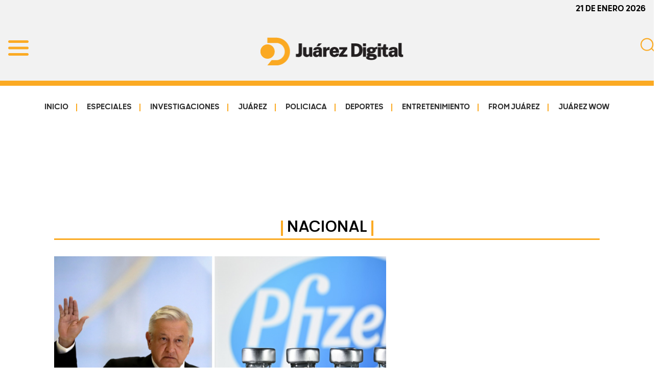

--- FILE ---
content_type: text/html; charset=UTF-8
request_url: https://juarezdigital.net/2021/01/mexico-acepta-reduccion-de-entrega-de-vacunas-pzifer-para-apoyar-a-paises-pobres-amlo/
body_size: 66014
content:
<!DOCTYPE html>
<html lang="es">
<head >
<meta charset="UTF-8" />
<meta name="viewport" content="width=device-width, initial-scale=1" />
<meta name='robots' content='index, follow, max-image-preview:large, max-snippet:-1, max-video-preview:-1' />

	<!-- This site is optimized with the Yoast SEO plugin v26.6 - https://yoast.com/wordpress/plugins/seo/ -->
	<title>México acepta reducción de entrega de vacunas Pzifer para apoyar a países pobres: AMLO - Juárez Digital</title>
	<link rel="canonical" href="https://juarezdigital.net/2021/01/mexico-acepta-reduccion-de-entrega-de-vacunas-pzifer-para-apoyar-a-paises-pobres-amlo/" />
	<meta property="og:locale" content="es_MX" />
	<meta property="og:type" content="article" />
	<meta property="og:title" content="México acepta reducción de entrega de vacunas Pzifer para apoyar a países pobres: AMLO - Juárez Digital" />
	<meta property="og:description" content="El presidente Andrés Manuel López Obrador anunció que México aceptó que se reduzca la entrega de dosis de la vacuna Pfizer contra el Covid-19 para que países más pobres puedan acceder a esta, como propuso la Organización de las Naciones Unidas (ONU) con el objetivo de que no haya acaparamiento, pero señaló que estas dosis serán repuestas. “Ahora en el mundo [&hellip;]" />
	<meta property="og:url" content="https://juarezdigital.net/2021/01/mexico-acepta-reduccion-de-entrega-de-vacunas-pzifer-para-apoyar-a-paises-pobres-amlo/" />
	<meta property="og:site_name" content="Juárez Digital" />
	<meta property="article:publisher" content="https://www.facebook.com/juarezdigitalmedia" />
	<meta property="article:published_time" content="2021-01-18T03:36:18+00:00" />
	<meta property="article:modified_time" content="2021-01-18T03:36:19+00:00" />
	<meta property="og:image" content="https://juarezdigital.net/wp-content/uploads/2021/01/12.png" />
	<meta property="og:image:width" content="852" />
	<meta property="og:image:height" content="547" />
	<meta property="og:image:type" content="image/png" />
	<meta name="author" content="Redacción" />
	<meta name="twitter:card" content="summary_large_image" />
	<meta name="twitter:label1" content="Escrito por" />
	<meta name="twitter:data1" content="Redacción" />
	<meta name="twitter:label2" content="Tiempo de lectura" />
	<meta name="twitter:data2" content="2 minutos" />
	<script type="application/ld+json" class="yoast-schema-graph">{"@context":"https://schema.org","@graph":[{"@type":"Article","@id":"https://juarezdigital.net/2021/01/mexico-acepta-reduccion-de-entrega-de-vacunas-pzifer-para-apoyar-a-paises-pobres-amlo/#article","isPartOf":{"@id":"https://juarezdigital.net/2021/01/mexico-acepta-reduccion-de-entrega-de-vacunas-pzifer-para-apoyar-a-paises-pobres-amlo/"},"author":{"name":"Redacción","@id":"https://juarezdigital.net/#/schema/person/6b79ff6a996646e03d0a6a398e382356"},"headline":"México acepta reducción de entrega de vacunas Pzifer para apoyar a países pobres: AMLO","datePublished":"2021-01-18T03:36:18+00:00","dateModified":"2021-01-18T03:36:19+00:00","mainEntityOfPage":{"@id":"https://juarezdigital.net/2021/01/mexico-acepta-reduccion-de-entrega-de-vacunas-pzifer-para-apoyar-a-paises-pobres-amlo/"},"wordCount":357,"publisher":{"@id":"https://juarezdigital.net/#organization"},"image":{"@id":"https://juarezdigital.net/2021/01/mexico-acepta-reduccion-de-entrega-de-vacunas-pzifer-para-apoyar-a-paises-pobres-amlo/#primaryimage"},"thumbnailUrl":"https://juarezdigital.net/wp-content/uploads/2021/01/12.png","articleSection":["Nacional"],"inLanguage":"es"},{"@type":"WebPage","@id":"https://juarezdigital.net/2021/01/mexico-acepta-reduccion-de-entrega-de-vacunas-pzifer-para-apoyar-a-paises-pobres-amlo/","url":"https://juarezdigital.net/2021/01/mexico-acepta-reduccion-de-entrega-de-vacunas-pzifer-para-apoyar-a-paises-pobres-amlo/","name":"México acepta reducción de entrega de vacunas Pzifer para apoyar a países pobres: AMLO - Juárez Digital","isPartOf":{"@id":"https://juarezdigital.net/#website"},"primaryImageOfPage":{"@id":"https://juarezdigital.net/2021/01/mexico-acepta-reduccion-de-entrega-de-vacunas-pzifer-para-apoyar-a-paises-pobres-amlo/#primaryimage"},"image":{"@id":"https://juarezdigital.net/2021/01/mexico-acepta-reduccion-de-entrega-de-vacunas-pzifer-para-apoyar-a-paises-pobres-amlo/#primaryimage"},"thumbnailUrl":"https://juarezdigital.net/wp-content/uploads/2021/01/12.png","datePublished":"2021-01-18T03:36:18+00:00","dateModified":"2021-01-18T03:36:19+00:00","breadcrumb":{"@id":"https://juarezdigital.net/2021/01/mexico-acepta-reduccion-de-entrega-de-vacunas-pzifer-para-apoyar-a-paises-pobres-amlo/#breadcrumb"},"inLanguage":"es","potentialAction":[{"@type":"ReadAction","target":["https://juarezdigital.net/2021/01/mexico-acepta-reduccion-de-entrega-de-vacunas-pzifer-para-apoyar-a-paises-pobres-amlo/"]}]},{"@type":"ImageObject","inLanguage":"es","@id":"https://juarezdigital.net/2021/01/mexico-acepta-reduccion-de-entrega-de-vacunas-pzifer-para-apoyar-a-paises-pobres-amlo/#primaryimage","url":"https://juarezdigital.net/wp-content/uploads/2021/01/12.png","contentUrl":"https://juarezdigital.net/wp-content/uploads/2021/01/12.png","width":852,"height":547},{"@type":"BreadcrumbList","@id":"https://juarezdigital.net/2021/01/mexico-acepta-reduccion-de-entrega-de-vacunas-pzifer-para-apoyar-a-paises-pobres-amlo/#breadcrumb","itemListElement":[{"@type":"ListItem","position":1,"name":"Inicio","item":"https://juarezdigital.net/"},{"@type":"ListItem","position":2,"name":"México acepta reducción de entrega de vacunas Pzifer para apoyar a países pobres: AMLO"}]},{"@type":"WebSite","@id":"https://juarezdigital.net/#website","url":"https://juarezdigital.net/","name":"Juárez Digital","description":"Impulsamos y protegemos a la comunidad","publisher":{"@id":"https://juarezdigital.net/#organization"},"potentialAction":[{"@type":"SearchAction","target":{"@type":"EntryPoint","urlTemplate":"https://juarezdigital.net/?s={search_term_string}"},"query-input":{"@type":"PropertyValueSpecification","valueRequired":true,"valueName":"search_term_string"}}],"inLanguage":"es"},{"@type":"Organization","@id":"https://juarezdigital.net/#organization","name":"Juarez Media Group S.A. de C.V.","url":"https://juarezdigital.net/","logo":{"@type":"ImageObject","inLanguage":"es","@id":"https://juarezdigital.net/#/schema/logo/image/","url":"https://juarezdigital.net/wp-content/uploads/2025/07/jrz-digital-blanco-copy.png","contentUrl":"https://juarezdigital.net/wp-content/uploads/2025/07/jrz-digital-blanco-copy.png","width":282,"height":55,"caption":"Juarez Media Group S.A. de C.V."},"image":{"@id":"https://juarezdigital.net/#/schema/logo/image/"},"sameAs":["https://www.facebook.com/juarezdigitalmedia"]},{"@type":"Person","@id":"https://juarezdigital.net/#/schema/person/6b79ff6a996646e03d0a6a398e382356","name":"Redacción","image":{"@type":"ImageObject","inLanguage":"es","@id":"https://juarezdigital.net/#/schema/person/image/","url":"https://secure.gravatar.com/avatar/1a73d00f6d6fe6c0eabafceac3e3207765a6489c0ee808c2cdeb8c61992b1849?s=96&d=mm&r=g","contentUrl":"https://secure.gravatar.com/avatar/1a73d00f6d6fe6c0eabafceac3e3207765a6489c0ee808c2cdeb8c61992b1849?s=96&d=mm&r=g","caption":"Redacción"},"url":"https://juarezdigital.net/author/redaccion/"}]}</script>
	<!-- / Yoast SEO plugin. -->


<link rel='dns-prefetch' href='//ajax.googleapis.com' />
<link rel='dns-prefetch' href='//use.fontawesome.com' />
<link rel='dns-prefetch' href='//fonts.googleapis.com' />
<link href='https://fonts.gstatic.com' crossorigin rel='preconnect' />
<link rel="alternate" type="application/rss+xml" title="Juárez Digital &raquo; Feed" href="https://juarezdigital.net/feed/" />
<script id="wpp-js" src="https://juarezdigital.net/wp-content/plugins/wordpress-popular-posts/assets/js/wpp.min.js?ver=7.3.6" data-sampling="0" data-sampling-rate="100" data-api-url="https://juarezdigital.net/wp-json/wordpress-popular-posts" data-post-id="4466" data-token="a2f6897244" data-lang="0" data-debug="0"></script>
<link rel="alternate" title="oEmbed (JSON)" type="application/json+oembed" href="https://juarezdigital.net/wp-json/oembed/1.0/embed?url=https%3A%2F%2Fjuarezdigital.net%2F2021%2F01%2Fmexico-acepta-reduccion-de-entrega-de-vacunas-pzifer-para-apoyar-a-paises-pobres-amlo%2F" />
<link rel="alternate" title="oEmbed (XML)" type="text/xml+oembed" href="https://juarezdigital.net/wp-json/oembed/1.0/embed?url=https%3A%2F%2Fjuarezdigital.net%2F2021%2F01%2Fmexico-acepta-reduccion-de-entrega-de-vacunas-pzifer-para-apoyar-a-paises-pobres-amlo%2F&#038;format=xml" />
		<!-- This site uses the Google Analytics by MonsterInsights plugin v9.11.0 - Using Analytics tracking - https://www.monsterinsights.com/ -->
							<script src="//www.googletagmanager.com/gtag/js?id=G-BRG8SMBVM8"  data-cfasync="false" data-wpfc-render="false" async></script>
			<script data-cfasync="false" data-wpfc-render="false">
				var mi_version = '9.11.0';
				var mi_track_user = true;
				var mi_no_track_reason = '';
								var MonsterInsightsDefaultLocations = {"page_location":"https:\/\/juarezdigital.net\/2021\/01\/mexico-acepta-reduccion-de-entrega-de-vacunas-pzifer-para-apoyar-a-paises-pobres-amlo\/"};
								if ( typeof MonsterInsightsPrivacyGuardFilter === 'function' ) {
					var MonsterInsightsLocations = (typeof MonsterInsightsExcludeQuery === 'object') ? MonsterInsightsPrivacyGuardFilter( MonsterInsightsExcludeQuery ) : MonsterInsightsPrivacyGuardFilter( MonsterInsightsDefaultLocations );
				} else {
					var MonsterInsightsLocations = (typeof MonsterInsightsExcludeQuery === 'object') ? MonsterInsightsExcludeQuery : MonsterInsightsDefaultLocations;
				}

								var disableStrs = [
										'ga-disable-G-BRG8SMBVM8',
									];

				/* Function to detect opted out users */
				function __gtagTrackerIsOptedOut() {
					for (var index = 0; index < disableStrs.length; index++) {
						if (document.cookie.indexOf(disableStrs[index] + '=true') > -1) {
							return true;
						}
					}

					return false;
				}

				/* Disable tracking if the opt-out cookie exists. */
				if (__gtagTrackerIsOptedOut()) {
					for (var index = 0; index < disableStrs.length; index++) {
						window[disableStrs[index]] = true;
					}
				}

				/* Opt-out function */
				function __gtagTrackerOptout() {
					for (var index = 0; index < disableStrs.length; index++) {
						document.cookie = disableStrs[index] + '=true; expires=Thu, 31 Dec 2099 23:59:59 UTC; path=/';
						window[disableStrs[index]] = true;
					}
				}

				if ('undefined' === typeof gaOptout) {
					function gaOptout() {
						__gtagTrackerOptout();
					}
				}
								window.dataLayer = window.dataLayer || [];

				window.MonsterInsightsDualTracker = {
					helpers: {},
					trackers: {},
				};
				if (mi_track_user) {
					function __gtagDataLayer() {
						dataLayer.push(arguments);
					}

					function __gtagTracker(type, name, parameters) {
						if (!parameters) {
							parameters = {};
						}

						if (parameters.send_to) {
							__gtagDataLayer.apply(null, arguments);
							return;
						}

						if (type === 'event') {
														parameters.send_to = monsterinsights_frontend.v4_id;
							var hookName = name;
							if (typeof parameters['event_category'] !== 'undefined') {
								hookName = parameters['event_category'] + ':' + name;
							}

							if (typeof MonsterInsightsDualTracker.trackers[hookName] !== 'undefined') {
								MonsterInsightsDualTracker.trackers[hookName](parameters);
							} else {
								__gtagDataLayer('event', name, parameters);
							}
							
						} else {
							__gtagDataLayer.apply(null, arguments);
						}
					}

					__gtagTracker('js', new Date());
					__gtagTracker('set', {
						'developer_id.dZGIzZG': true,
											});
					if ( MonsterInsightsLocations.page_location ) {
						__gtagTracker('set', MonsterInsightsLocations);
					}
										__gtagTracker('config', 'G-BRG8SMBVM8', {"forceSSL":"true","link_attribution":"true"} );
										window.gtag = __gtagTracker;										(function () {
						/* https://developers.google.com/analytics/devguides/collection/analyticsjs/ */
						/* ga and __gaTracker compatibility shim. */
						var noopfn = function () {
							return null;
						};
						var newtracker = function () {
							return new Tracker();
						};
						var Tracker = function () {
							return null;
						};
						var p = Tracker.prototype;
						p.get = noopfn;
						p.set = noopfn;
						p.send = function () {
							var args = Array.prototype.slice.call(arguments);
							args.unshift('send');
							__gaTracker.apply(null, args);
						};
						var __gaTracker = function () {
							var len = arguments.length;
							if (len === 0) {
								return;
							}
							var f = arguments[len - 1];
							if (typeof f !== 'object' || f === null || typeof f.hitCallback !== 'function') {
								if ('send' === arguments[0]) {
									var hitConverted, hitObject = false, action;
									if ('event' === arguments[1]) {
										if ('undefined' !== typeof arguments[3]) {
											hitObject = {
												'eventAction': arguments[3],
												'eventCategory': arguments[2],
												'eventLabel': arguments[4],
												'value': arguments[5] ? arguments[5] : 1,
											}
										}
									}
									if ('pageview' === arguments[1]) {
										if ('undefined' !== typeof arguments[2]) {
											hitObject = {
												'eventAction': 'page_view',
												'page_path': arguments[2],
											}
										}
									}
									if (typeof arguments[2] === 'object') {
										hitObject = arguments[2];
									}
									if (typeof arguments[5] === 'object') {
										Object.assign(hitObject, arguments[5]);
									}
									if ('undefined' !== typeof arguments[1].hitType) {
										hitObject = arguments[1];
										if ('pageview' === hitObject.hitType) {
											hitObject.eventAction = 'page_view';
										}
									}
									if (hitObject) {
										action = 'timing' === arguments[1].hitType ? 'timing_complete' : hitObject.eventAction;
										hitConverted = mapArgs(hitObject);
										__gtagTracker('event', action, hitConverted);
									}
								}
								return;
							}

							function mapArgs(args) {
								var arg, hit = {};
								var gaMap = {
									'eventCategory': 'event_category',
									'eventAction': 'event_action',
									'eventLabel': 'event_label',
									'eventValue': 'event_value',
									'nonInteraction': 'non_interaction',
									'timingCategory': 'event_category',
									'timingVar': 'name',
									'timingValue': 'value',
									'timingLabel': 'event_label',
									'page': 'page_path',
									'location': 'page_location',
									'title': 'page_title',
									'referrer' : 'page_referrer',
								};
								for (arg in args) {
																		if (!(!args.hasOwnProperty(arg) || !gaMap.hasOwnProperty(arg))) {
										hit[gaMap[arg]] = args[arg];
									} else {
										hit[arg] = args[arg];
									}
								}
								return hit;
							}

							try {
								f.hitCallback();
							} catch (ex) {
							}
						};
						__gaTracker.create = newtracker;
						__gaTracker.getByName = newtracker;
						__gaTracker.getAll = function () {
							return [];
						};
						__gaTracker.remove = noopfn;
						__gaTracker.loaded = true;
						window['__gaTracker'] = __gaTracker;
					})();
									} else {
										console.log("");
					(function () {
						function __gtagTracker() {
							return null;
						}

						window['__gtagTracker'] = __gtagTracker;
						window['gtag'] = __gtagTracker;
					})();
									}
			</script>
							<!-- / Google Analytics by MonsterInsights -->
		<style id='wp-img-auto-sizes-contain-inline-css'>
img:is([sizes=auto i],[sizes^="auto," i]){contain-intrinsic-size:3000px 1500px}
/*# sourceURL=wp-img-auto-sizes-contain-inline-css */
</style>
<link rel='stylesheet' id='genesis-sample-css' href='https://juarezdigital.net/wp-content/themes/genesis-sample-develop/style.css?ver=3.11.10' media='all' />
<style id='genesis-sample-inline-css'>

		.wp-custom-logo .site-container .custom-logo-link {
			aspect-ratio: 350/55;
		}
		
		.wp-custom-logo .title-area {
			padding-top: 7.5px;
		}
		
/*# sourceURL=genesis-sample-inline-css */
</style>
<style id='wp-emoji-styles-inline-css'>

	img.wp-smiley, img.emoji {
		display: inline !important;
		border: none !important;
		box-shadow: none !important;
		height: 1em !important;
		width: 1em !important;
		margin: 0 0.07em !important;
		vertical-align: -0.1em !important;
		background: none !important;
		padding: 0 !important;
	}
/*# sourceURL=wp-emoji-styles-inline-css */
</style>
<style id='wp-block-library-inline-css'>
:root{--wp-block-synced-color:#7a00df;--wp-block-synced-color--rgb:122,0,223;--wp-bound-block-color:var(--wp-block-synced-color);--wp-editor-canvas-background:#ddd;--wp-admin-theme-color:#007cba;--wp-admin-theme-color--rgb:0,124,186;--wp-admin-theme-color-darker-10:#006ba1;--wp-admin-theme-color-darker-10--rgb:0,107,160.5;--wp-admin-theme-color-darker-20:#005a87;--wp-admin-theme-color-darker-20--rgb:0,90,135;--wp-admin-border-width-focus:2px}@media (min-resolution:192dpi){:root{--wp-admin-border-width-focus:1.5px}}.wp-element-button{cursor:pointer}:root .has-very-light-gray-background-color{background-color:#eee}:root .has-very-dark-gray-background-color{background-color:#313131}:root .has-very-light-gray-color{color:#eee}:root .has-very-dark-gray-color{color:#313131}:root .has-vivid-green-cyan-to-vivid-cyan-blue-gradient-background{background:linear-gradient(135deg,#00d084,#0693e3)}:root .has-purple-crush-gradient-background{background:linear-gradient(135deg,#34e2e4,#4721fb 50%,#ab1dfe)}:root .has-hazy-dawn-gradient-background{background:linear-gradient(135deg,#faaca8,#dad0ec)}:root .has-subdued-olive-gradient-background{background:linear-gradient(135deg,#fafae1,#67a671)}:root .has-atomic-cream-gradient-background{background:linear-gradient(135deg,#fdd79a,#004a59)}:root .has-nightshade-gradient-background{background:linear-gradient(135deg,#330968,#31cdcf)}:root .has-midnight-gradient-background{background:linear-gradient(135deg,#020381,#2874fc)}:root{--wp--preset--font-size--normal:16px;--wp--preset--font-size--huge:42px}.has-regular-font-size{font-size:1em}.has-larger-font-size{font-size:2.625em}.has-normal-font-size{font-size:var(--wp--preset--font-size--normal)}.has-huge-font-size{font-size:var(--wp--preset--font-size--huge)}.has-text-align-center{text-align:center}.has-text-align-left{text-align:left}.has-text-align-right{text-align:right}.has-fit-text{white-space:nowrap!important}#end-resizable-editor-section{display:none}.aligncenter{clear:both}.items-justified-left{justify-content:flex-start}.items-justified-center{justify-content:center}.items-justified-right{justify-content:flex-end}.items-justified-space-between{justify-content:space-between}.screen-reader-text{border:0;clip-path:inset(50%);height:1px;margin:-1px;overflow:hidden;padding:0;position:absolute;width:1px;word-wrap:normal!important}.screen-reader-text:focus{background-color:#ddd;clip-path:none;color:#444;display:block;font-size:1em;height:auto;left:5px;line-height:normal;padding:15px 23px 14px;text-decoration:none;top:5px;width:auto;z-index:100000}html :where(.has-border-color){border-style:solid}html :where([style*=border-top-color]){border-top-style:solid}html :where([style*=border-right-color]){border-right-style:solid}html :where([style*=border-bottom-color]){border-bottom-style:solid}html :where([style*=border-left-color]){border-left-style:solid}html :where([style*=border-width]){border-style:solid}html :where([style*=border-top-width]){border-top-style:solid}html :where([style*=border-right-width]){border-right-style:solid}html :where([style*=border-bottom-width]){border-bottom-style:solid}html :where([style*=border-left-width]){border-left-style:solid}html :where(img[class*=wp-image-]){height:auto;max-width:100%}:where(figure){margin:0 0 1em}html :where(.is-position-sticky){--wp-admin--admin-bar--position-offset:var(--wp-admin--admin-bar--height,0px)}@media screen and (max-width:600px){html :where(.is-position-sticky){--wp-admin--admin-bar--position-offset:0px}}

/*# sourceURL=wp-block-library-inline-css */
</style><style id='global-styles-inline-css'>
:root{--wp--preset--aspect-ratio--square: 1;--wp--preset--aspect-ratio--4-3: 4/3;--wp--preset--aspect-ratio--3-4: 3/4;--wp--preset--aspect-ratio--3-2: 3/2;--wp--preset--aspect-ratio--2-3: 2/3;--wp--preset--aspect-ratio--16-9: 16/9;--wp--preset--aspect-ratio--9-16: 9/16;--wp--preset--color--black: #000000;--wp--preset--color--cyan-bluish-gray: #abb8c3;--wp--preset--color--white: #ffffff;--wp--preset--color--pale-pink: #f78da7;--wp--preset--color--vivid-red: #cf2e2e;--wp--preset--color--luminous-vivid-orange: #ff6900;--wp--preset--color--luminous-vivid-amber: #fcb900;--wp--preset--color--light-green-cyan: #7bdcb5;--wp--preset--color--vivid-green-cyan: #00d084;--wp--preset--color--pale-cyan-blue: #8ed1fc;--wp--preset--color--vivid-cyan-blue: #0693e3;--wp--preset--color--vivid-purple: #9b51e0;--wp--preset--color--theme-primary: #0073e5;--wp--preset--color--theme-secondary: #0073e5;--wp--preset--gradient--vivid-cyan-blue-to-vivid-purple: linear-gradient(135deg,rgb(6,147,227) 0%,rgb(155,81,224) 100%);--wp--preset--gradient--light-green-cyan-to-vivid-green-cyan: linear-gradient(135deg,rgb(122,220,180) 0%,rgb(0,208,130) 100%);--wp--preset--gradient--luminous-vivid-amber-to-luminous-vivid-orange: linear-gradient(135deg,rgb(252,185,0) 0%,rgb(255,105,0) 100%);--wp--preset--gradient--luminous-vivid-orange-to-vivid-red: linear-gradient(135deg,rgb(255,105,0) 0%,rgb(207,46,46) 100%);--wp--preset--gradient--very-light-gray-to-cyan-bluish-gray: linear-gradient(135deg,rgb(238,238,238) 0%,rgb(169,184,195) 100%);--wp--preset--gradient--cool-to-warm-spectrum: linear-gradient(135deg,rgb(74,234,220) 0%,rgb(151,120,209) 20%,rgb(207,42,186) 40%,rgb(238,44,130) 60%,rgb(251,105,98) 80%,rgb(254,248,76) 100%);--wp--preset--gradient--blush-light-purple: linear-gradient(135deg,rgb(255,206,236) 0%,rgb(152,150,240) 100%);--wp--preset--gradient--blush-bordeaux: linear-gradient(135deg,rgb(254,205,165) 0%,rgb(254,45,45) 50%,rgb(107,0,62) 100%);--wp--preset--gradient--luminous-dusk: linear-gradient(135deg,rgb(255,203,112) 0%,rgb(199,81,192) 50%,rgb(65,88,208) 100%);--wp--preset--gradient--pale-ocean: linear-gradient(135deg,rgb(255,245,203) 0%,rgb(182,227,212) 50%,rgb(51,167,181) 100%);--wp--preset--gradient--electric-grass: linear-gradient(135deg,rgb(202,248,128) 0%,rgb(113,206,126) 100%);--wp--preset--gradient--midnight: linear-gradient(135deg,rgb(2,3,129) 0%,rgb(40,116,252) 100%);--wp--preset--font-size--small: 12px;--wp--preset--font-size--medium: 20px;--wp--preset--font-size--large: 20px;--wp--preset--font-size--x-large: 42px;--wp--preset--font-size--normal: 18px;--wp--preset--font-size--larger: 24px;--wp--preset--spacing--20: 0.44rem;--wp--preset--spacing--30: 0.67rem;--wp--preset--spacing--40: 1rem;--wp--preset--spacing--50: 1.5rem;--wp--preset--spacing--60: 2.25rem;--wp--preset--spacing--70: 3.38rem;--wp--preset--spacing--80: 5.06rem;--wp--preset--shadow--natural: 6px 6px 9px rgba(0, 0, 0, 0.2);--wp--preset--shadow--deep: 12px 12px 50px rgba(0, 0, 0, 0.4);--wp--preset--shadow--sharp: 6px 6px 0px rgba(0, 0, 0, 0.2);--wp--preset--shadow--outlined: 6px 6px 0px -3px rgb(255, 255, 255), 6px 6px rgb(0, 0, 0);--wp--preset--shadow--crisp: 6px 6px 0px rgb(0, 0, 0);}:where(.is-layout-flex){gap: 0.5em;}:where(.is-layout-grid){gap: 0.5em;}body .is-layout-flex{display: flex;}.is-layout-flex{flex-wrap: wrap;align-items: center;}.is-layout-flex > :is(*, div){margin: 0;}body .is-layout-grid{display: grid;}.is-layout-grid > :is(*, div){margin: 0;}:where(.wp-block-columns.is-layout-flex){gap: 2em;}:where(.wp-block-columns.is-layout-grid){gap: 2em;}:where(.wp-block-post-template.is-layout-flex){gap: 1.25em;}:where(.wp-block-post-template.is-layout-grid){gap: 1.25em;}.has-black-color{color: var(--wp--preset--color--black) !important;}.has-cyan-bluish-gray-color{color: var(--wp--preset--color--cyan-bluish-gray) !important;}.has-white-color{color: var(--wp--preset--color--white) !important;}.has-pale-pink-color{color: var(--wp--preset--color--pale-pink) !important;}.has-vivid-red-color{color: var(--wp--preset--color--vivid-red) !important;}.has-luminous-vivid-orange-color{color: var(--wp--preset--color--luminous-vivid-orange) !important;}.has-luminous-vivid-amber-color{color: var(--wp--preset--color--luminous-vivid-amber) !important;}.has-light-green-cyan-color{color: var(--wp--preset--color--light-green-cyan) !important;}.has-vivid-green-cyan-color{color: var(--wp--preset--color--vivid-green-cyan) !important;}.has-pale-cyan-blue-color{color: var(--wp--preset--color--pale-cyan-blue) !important;}.has-vivid-cyan-blue-color{color: var(--wp--preset--color--vivid-cyan-blue) !important;}.has-vivid-purple-color{color: var(--wp--preset--color--vivid-purple) !important;}.has-black-background-color{background-color: var(--wp--preset--color--black) !important;}.has-cyan-bluish-gray-background-color{background-color: var(--wp--preset--color--cyan-bluish-gray) !important;}.has-white-background-color{background-color: var(--wp--preset--color--white) !important;}.has-pale-pink-background-color{background-color: var(--wp--preset--color--pale-pink) !important;}.has-vivid-red-background-color{background-color: var(--wp--preset--color--vivid-red) !important;}.has-luminous-vivid-orange-background-color{background-color: var(--wp--preset--color--luminous-vivid-orange) !important;}.has-luminous-vivid-amber-background-color{background-color: var(--wp--preset--color--luminous-vivid-amber) !important;}.has-light-green-cyan-background-color{background-color: var(--wp--preset--color--light-green-cyan) !important;}.has-vivid-green-cyan-background-color{background-color: var(--wp--preset--color--vivid-green-cyan) !important;}.has-pale-cyan-blue-background-color{background-color: var(--wp--preset--color--pale-cyan-blue) !important;}.has-vivid-cyan-blue-background-color{background-color: var(--wp--preset--color--vivid-cyan-blue) !important;}.has-vivid-purple-background-color{background-color: var(--wp--preset--color--vivid-purple) !important;}.has-black-border-color{border-color: var(--wp--preset--color--black) !important;}.has-cyan-bluish-gray-border-color{border-color: var(--wp--preset--color--cyan-bluish-gray) !important;}.has-white-border-color{border-color: var(--wp--preset--color--white) !important;}.has-pale-pink-border-color{border-color: var(--wp--preset--color--pale-pink) !important;}.has-vivid-red-border-color{border-color: var(--wp--preset--color--vivid-red) !important;}.has-luminous-vivid-orange-border-color{border-color: var(--wp--preset--color--luminous-vivid-orange) !important;}.has-luminous-vivid-amber-border-color{border-color: var(--wp--preset--color--luminous-vivid-amber) !important;}.has-light-green-cyan-border-color{border-color: var(--wp--preset--color--light-green-cyan) !important;}.has-vivid-green-cyan-border-color{border-color: var(--wp--preset--color--vivid-green-cyan) !important;}.has-pale-cyan-blue-border-color{border-color: var(--wp--preset--color--pale-cyan-blue) !important;}.has-vivid-cyan-blue-border-color{border-color: var(--wp--preset--color--vivid-cyan-blue) !important;}.has-vivid-purple-border-color{border-color: var(--wp--preset--color--vivid-purple) !important;}.has-vivid-cyan-blue-to-vivid-purple-gradient-background{background: var(--wp--preset--gradient--vivid-cyan-blue-to-vivid-purple) !important;}.has-light-green-cyan-to-vivid-green-cyan-gradient-background{background: var(--wp--preset--gradient--light-green-cyan-to-vivid-green-cyan) !important;}.has-luminous-vivid-amber-to-luminous-vivid-orange-gradient-background{background: var(--wp--preset--gradient--luminous-vivid-amber-to-luminous-vivid-orange) !important;}.has-luminous-vivid-orange-to-vivid-red-gradient-background{background: var(--wp--preset--gradient--luminous-vivid-orange-to-vivid-red) !important;}.has-very-light-gray-to-cyan-bluish-gray-gradient-background{background: var(--wp--preset--gradient--very-light-gray-to-cyan-bluish-gray) !important;}.has-cool-to-warm-spectrum-gradient-background{background: var(--wp--preset--gradient--cool-to-warm-spectrum) !important;}.has-blush-light-purple-gradient-background{background: var(--wp--preset--gradient--blush-light-purple) !important;}.has-blush-bordeaux-gradient-background{background: var(--wp--preset--gradient--blush-bordeaux) !important;}.has-luminous-dusk-gradient-background{background: var(--wp--preset--gradient--luminous-dusk) !important;}.has-pale-ocean-gradient-background{background: var(--wp--preset--gradient--pale-ocean) !important;}.has-electric-grass-gradient-background{background: var(--wp--preset--gradient--electric-grass) !important;}.has-midnight-gradient-background{background: var(--wp--preset--gradient--midnight) !important;}.has-small-font-size{font-size: var(--wp--preset--font-size--small) !important;}.has-medium-font-size{font-size: var(--wp--preset--font-size--medium) !important;}.has-large-font-size{font-size: var(--wp--preset--font-size--large) !important;}.has-x-large-font-size{font-size: var(--wp--preset--font-size--x-large) !important;}
/*# sourceURL=global-styles-inline-css */
</style>

<style id='classic-theme-styles-inline-css'>
/*! This file is auto-generated */
.wp-block-button__link{color:#fff;background-color:#32373c;border-radius:9999px;box-shadow:none;text-decoration:none;padding:calc(.667em + 2px) calc(1.333em + 2px);font-size:1.125em}.wp-block-file__button{background:#32373c;color:#fff;text-decoration:none}
/*# sourceURL=/wp-includes/css/classic-themes.min.css */
</style>
<link rel='stylesheet' id='wordpress-popular-posts-css-css' href='https://juarezdigital.net/wp-content/plugins/wordpress-popular-posts/assets/css/wpp.css?ver=7.3.6' media='all' />
<link rel='stylesheet' id='genesis-sample-fonts-css' href='https://fonts.googleapis.com/css?family=Source+Sans+Pro:400,400i,600,700&#038;display=swap' media='all' />
<link rel='stylesheet' id='dashicons-css' href='https://juarezdigital.net/wp-includes/css/dashicons.min.css?ver=6.9' media='all' />
<link rel='stylesheet' id='genesis-sample-gutenberg-css' href='https://juarezdigital.net/wp-content/themes/genesis-sample-develop/lib/gutenberg/front-end.css?ver=3.11.10' media='all' />
<style id='genesis-sample-gutenberg-inline-css'>
.gb-block-post-grid .gb-post-grid-items h2 a:hover {
	color: #0073e5;
}

.site-container .wp-block-button .wp-block-button__link {
	background-color: #0073e5;
}

.wp-block-button .wp-block-button__link:not(.has-background),
.wp-block-button .wp-block-button__link:not(.has-background):focus,
.wp-block-button .wp-block-button__link:not(.has-background):hover {
	color: #ffffff;
}

.site-container .wp-block-button.is-style-outline .wp-block-button__link {
	color: #0073e5;
}

.site-container .wp-block-button.is-style-outline .wp-block-button__link:focus,
.site-container .wp-block-button.is-style-outline .wp-block-button__link:hover {
	color: #2396ff;
}		.site-container .has-small-font-size {
			font-size: 12px;
		}		.site-container .has-normal-font-size {
			font-size: 18px;
		}		.site-container .has-large-font-size {
			font-size: 20px;
		}		.site-container .has-larger-font-size {
			font-size: 24px;
		}		.site-container .has-theme-primary-color,
		.site-container .wp-block-button .wp-block-button__link.has-theme-primary-color,
		.site-container .wp-block-button.is-style-outline .wp-block-button__link.has-theme-primary-color {
			color: #0073e5;
		}

		.site-container .has-theme-primary-background-color,
		.site-container .wp-block-button .wp-block-button__link.has-theme-primary-background-color,
		.site-container .wp-block-pullquote.is-style-solid-color.has-theme-primary-background-color {
			background-color: #0073e5;
		}		.site-container .has-theme-secondary-color,
		.site-container .wp-block-button .wp-block-button__link.has-theme-secondary-color,
		.site-container .wp-block-button.is-style-outline .wp-block-button__link.has-theme-secondary-color {
			color: #0073e5;
		}

		.site-container .has-theme-secondary-background-color,
		.site-container .wp-block-button .wp-block-button__link.has-theme-secondary-background-color,
		.site-container .wp-block-pullquote.is-style-solid-color.has-theme-secondary-background-color {
			background-color: #0073e5;
		}
/*# sourceURL=genesis-sample-gutenberg-inline-css */
</style>
<link rel='stylesheet' id='fancybox-css' href='https://juarezdigital.net/wp-content/plugins/easy-fancybox/fancybox/1.5.4/jquery.fancybox.min.css?ver=6.9' media='screen' />
<style id='fancybox-inline-css'>
#fancybox-content{border-color:#ffffff;}#fancybox-title,#fancybox-title-float-main{color:#fff}
/*# sourceURL=fancybox-inline-css */
</style>
<link rel='stylesheet' id='wp-block-paragraph-css' href='https://juarezdigital.net/wp-includes/blocks/paragraph/style.min.css?ver=6.9' media='all' />
<script src="https://ajax.googleapis.com/ajax/libs/jquery/3.7.1/jquery.min.js?ver=1" id="jquery-js"></script>
<script src="https://juarezdigital.net/wp-content/plugins/google-analytics-for-wordpress/assets/js/frontend-gtag.min.js?ver=9.11.0" id="monsterinsights-frontend-script-js" async data-wp-strategy="async"></script>
<script data-cfasync="false" data-wpfc-render="false" id='monsterinsights-frontend-script-js-extra'>var monsterinsights_frontend = {"js_events_tracking":"true","download_extensions":"doc,pdf,ppt,zip,xls,docx,pptx,xlsx","inbound_paths":"[{\"path\":\"\\\/go\\\/\",\"label\":\"affiliate\"},{\"path\":\"\\\/recommend\\\/\",\"label\":\"affiliate\"}]","home_url":"https:\/\/juarezdigital.net","hash_tracking":"false","v4_id":"G-BRG8SMBVM8"};</script>
<link rel="https://api.w.org/" href="https://juarezdigital.net/wp-json/" /><link rel="alternate" title="JSON" type="application/json" href="https://juarezdigital.net/wp-json/wp/v2/posts/4466" /><link rel="EditURI" type="application/rsd+xml" title="RSD" href="https://juarezdigital.net/xmlrpc.php?rsd" />
<meta name="generator" content="WordPress 6.9" />
<link rel='shortlink' href='https://juarezdigital.net/?p=4466' />
            <style id="wpp-loading-animation-styles">@-webkit-keyframes bgslide{from{background-position-x:0}to{background-position-x:-200%}}@keyframes bgslide{from{background-position-x:0}to{background-position-x:-200%}}.wpp-widget-block-placeholder,.wpp-shortcode-placeholder{margin:0 auto;width:60px;height:3px;background:#dd3737;background:linear-gradient(90deg,#dd3737 0%,#571313 10%,#dd3737 100%);background-size:200% auto;border-radius:3px;-webkit-animation:bgslide 1s infinite linear;animation:bgslide 1s infinite linear}</style>
            <script type='text/javascript' src='https://platform-api.sharethis.com/js/sharethis.js#property=664f86512b0bca00199fbe81&product=sop' async='async'></script>
<!-- Google tag (gtag.js) -->
<script async src="https://www.googletagmanager.com/gtag/js?id=G-DGHSFLYLQW"></script>
<script>
  window.dataLayer = window.dataLayer || [];
  function gtag(){dataLayer.push(arguments);}
  gtag('js', new Date());

  gtag('config', 'G-DGHSFLYLQW');
</script><script async src="https://securepubads.g.doubleclick.net/tag/js/gpt.js"></script>
<script>
  window.googletag = window.googletag || {cmd: []};
  googletag.cmd.push(function() {
    googletag.defineSlot('/64433978/JD_Home_728x90_1', [728, 90], 'div-gpt-ad-1712682621857-0').addService(googletag.pubads());
    googletag.defineSlot('/64433978/JD_Home_728x90_2', [728, 90], 'div-gpt-ad-1712687130941-0').addService(googletag.pubads());
    googletag.defineSlot('/64433978/JD_Home_728x90_3', [728, 90], 'div-gpt-ad-1712687345332-0').addService(googletag.pubads());
    googletag.defineSlot('/64433978/JD_Home_728x90_4', [728, 90], 'div-gpt-ad-1712850682607-0').addService(googletag.pubads());
    googletag.defineSlot('/64433978/JD_Home_728x90_5', [728, 90], 'div-gpt-ad-1713464249036-0').addService(googletag.pubads());
    googletag.defineSlot('/64433978/JD_Home_728x90_6', [728, 90], 'div-gpt-ad-1713464567327-0').addService(googletag.pubads());
    googletag.defineSlot('/64433978/JD_Home_320x100_1', [320, 100], 'div-gpt-ad-1713376761198-0').addService(googletag.pubads());
    googletag.defineSlot('/64433978/JD_Home_320x100_2', [320, 100], 'div-gpt-ad-1713386521884-0').addService(googletag.pubads());
    googletag.defineSlot('/64433978/JD_Home_320x100_3', [320, 100], 'div-gpt-ad-1713464716921-0').addService(googletag.pubads());
    googletag.defineSlot('/64433978/JD_Home_320x100_4', [320, 100], 'div-gpt-ad-1713465348659-0').addService(googletag.pubads());
    googletag.defineSlot('/64433978/JD_Home_320x100_5', [320, 100], 'div-gpt-ad-1713465729618-0').addService(googletag.pubads());
    googletag.defineSlot('/64433978/JD_Home_300x250_1', [300, 250], 'div-gpt-ad-1712683996184-0').addService(googletag.pubads());
    googletag.defineSlot('/64433978/JD_Home_300x250_2', [300, 250], 'div-gpt-ad-1712687463011-0').addService(googletag.pubads());
    googletag.defineSlot('/64433978/JD_Home_300x600_1', [300, 600], 'div-gpt-ad-1712683108103-0').addService(googletag.pubads());

    googletag.defineSlot('/64433978/JD_Nota_728x90_1', [728, 90], 'div-gpt-ad-1712684412419-0').addService(googletag.pubads());
    googletag.defineSlot('/64433978/JD_Nota_320x100_1', [320, 100], 'div-gpt-ad-1713382286215-0').addService(googletag.pubads());
    googletag.defineSlot('/64433978/JD_Nota_300x600_1', [300, 600], 'div-gpt-ad-1717771645384-0').addService(googletag.pubads());
    googletag.defineSlot('/64433978/JD_Nota_300x250_1_MOVIL', [300, 250], 'div-gpt-ad-1747431299367-0').addService(googletag.pubads());
    googletag.defineSlot('/64433978/JD_Nota_300x600_2', [300, 600], 'div-gpt-ad-1719946789882-0').addService(googletag.pubads());
    googletag.defineSlot('/64433978/JD_Nota_300x250_1', [300, 250], 'div-gpt-ad-1712687696925-0').addService(googletag.pubads());
    googletag.defineSlot('/64433978/JD_Nota_300x250_2', [300, 250], 'div-gpt-ad-1712687994405-0').addService(googletag.pubads());
    googletag.defineSlot('/64433978/JD_Nota_300x250_3', [300, 250], 'div-gpt-ad-1712688227534-0').addService(googletag.pubads());
	

    googletag.defineSlot('/64433978/JD_Categoria_728x90_1', [728, 90], 'div-gpt-ad-1712690568425-0').addService(googletag.pubads());
    googletag.defineSlot('/64433978/JD_Categoria_728x90_2', [728, 90], 'div-gpt-ad-1712851116877-0').addService(googletag.pubads());
    googletag.defineSlot('/64433978/JD_Categoria_320x100_1', [320, 100], 'div-gpt-ad-1713379652674-0').addService(googletag.pubads());
    googletag.defineSlot('/64433978/JD_Categoria_300x250_1', [300, 250], 'div-gpt-ad-1712690088523-0').addService(googletag.pubads());
	googletag.defineSlot('/64433978/JD_Categoria_300x250_1_MOVIL', [300, 250], 'div-gpt-ad-1747424047545-0').addService(googletag.pubads());
    googletag.defineSlot('/64433978/JD_Categoria_300x250_2', [300, 250], 'div-gpt-ad-1712693530779-0').addService(googletag.pubads());
    googletag.defineSlot('/64433978/JD_Categoria_300x600_1', [300, 600], 'div-gpt-ad-1712690192335-0').addService(googletag.pubads());
	
    googletag.pubads().enableLazyLoad({fetchMarginPercent: 0,renderMarginPercent: 100,mobileScaling: 2.0});
    googletag.pubads().collapseEmptyDivs();
    googletag.enableServices();
  });
</script>

<link rel="icon" href="https://juarezdigital.net/wp-content/uploads/2022/06/cropped-d-naranja@2x-32x32.png" sizes="32x32" />
<link rel="icon" href="https://juarezdigital.net/wp-content/uploads/2022/06/cropped-d-naranja@2x-192x192.png" sizes="192x192" />
<link rel="apple-touch-icon" href="https://juarezdigital.net/wp-content/uploads/2022/06/cropped-d-naranja@2x-180x180.png" />
<meta name="msapplication-TileImage" content="https://juarezdigital.net/wp-content/uploads/2022/06/cropped-d-naranja@2x-270x270.png" />
</head>
<body class="wp-singular post-template-default single single-post postid-4466 single-format-standard wp-custom-logo wp-embed-responsive wp-theme-genesis wp-child-theme-genesis-sample-develop header-full-width content-sidebar genesis-breadcrumbs-hidden genesis-singular-image-visible genesis-footer-widgets-hidden no-js first-block-core-paragraph">	<script>
	//<![CDATA[
	(function(){
		var c = document.body.classList;
		c.remove( 'no-js' );
		c.add( 'js' );
	})();
	//]]>
	</script>
	<div class="site-container"><ul class="genesis-skip-link"><li><a href="#genesis-nav-primary" class="screen-reader-shortcut"> Skip to primary navigation</a></li><li><a href="#genesis-content" class="screen-reader-shortcut"> Skip to main content</a></li><li><a href="#genesis-sidebar-primary" class="screen-reader-shortcut"> Skip to primary sidebar</a></li></ul>    

  <div class='menu-top'>
    <div class='wrap'>     
      <ul>
        <li><p class="firma">21 de Enero&nbsp;2026</p></li>
      </ul>
    </div>
  </div>
 
<header class="site-header"><div class="wrap">  <a class="menu-header" href="#"></a>
<div class="title-area"><a href="https://juarezdigital.net/" class="custom-logo-link" rel="home"><img width="282" height="55" src="https://juarezdigital.net/wp-content/uploads/2025/07/jrz-digital-blanco-copy.png" class="custom-logo" alt="Juárez Digital" decoding="async" /></a><p class="site-title">Juárez Digital</p><p class="site-description">Impulsamos y protegemos a la comunidad</p></div><div class="btn-busqueda" style="display:none;"><div class="wrap"><form role="search" method="get" id="searchform" class="searchform" action="https://juarezdigital.net/"><label class="screen-reader-text" for="s"></label><input type="text" value="" name="s" id="s" placeholder="Buscar ..."/><input type="submit" id="searchsubmit" value="Buscar" />
    </form></div></div>  <a href="#buscar" id="btn-busqueda">
    <img src="https://juarezdigital.net/wp-content/themes/genesis-sample-develop/images/busqueda.svg" class="lupa" width="30px">
    <img src="https://juarezdigital.net/wp-content/themes/genesis-sample-develop/images/cerrar.svg" class="close" width="30px">
</a>
</div></header><nav class="nav-primary" aria-label="Main" id="genesis-nav-primary"><div class="wrap"><ul id="menu-principal" class="menu genesis-nav-menu menu-primary js-superfish"><li id="menu-item-1089" class="menu-item menu-item-type-custom menu-item-object-custom menu-item-home menu-item-1089"><a href="http://juarezdigital.net"><span >Inicio</span></a></li>
<li id="menu-item-32716" class="menu-item menu-item-type-taxonomy menu-item-object-category menu-item-32716"><a href="https://juarezdigital.net/category/especiales/"><span >Especiales</span></a></li>
<li id="menu-item-35767" class="menu-item menu-item-type-post_type menu-item-object-page menu-item-35767"><a href="https://juarezdigital.net/investigaciones/"><span >Investigaciones</span></a></li>
<li id="menu-item-1094" class="menu-item menu-item-type-taxonomy menu-item-object-category menu-item-1094"><a href="https://juarezdigital.net/category/juarez/"><span >Juárez</span></a></li>
<li id="menu-item-19906" class="menu-item menu-item-type-taxonomy menu-item-object-category menu-item-19906"><a href="https://juarezdigital.net/category/policiaca/"><span >Policiaca</span></a></li>
<li id="menu-item-19905" class="menu-item menu-item-type-taxonomy menu-item-object-category menu-item-19905"><a href="https://juarezdigital.net/category/deportes/"><span >Deportes</span></a></li>
<li id="menu-item-19907" class="menu-item menu-item-type-taxonomy menu-item-object-category menu-item-19907"><a href="https://juarezdigital.net/category/entretenimiento/"><span >Entretenimiento</span></a></li>
<li id="menu-item-19921" class="menu-item menu-item-type-taxonomy menu-item-object-category menu-item-19921"><a href="https://juarezdigital.net/category/from-juarez/"><span >From Juárez</span></a></li>
<li id="menu-item-19908" class="menu-item menu-item-type-taxonomy menu-item-object-category menu-item-19908"><a href="https://juarezdigital.net/category/juarez-wow/"><span >Juárez Wow</span></a></li>
</ul></div></nav>	<div class="publicidad s728x90">
   	<!-- /64433978/JD_Nota_728x90_1 -->
		<div id='div-gpt-ad-1712684412419-0' style='min-width: 728px; min-height: 90px;'>
  		<script>googletag.cmd.push(function() { googletag.display('div-gpt-ad-1712684412419-0'); });</script>
		</div>
  </div>

  <div class="publicidad s320x100">
		<!-- /64433978/JD_Nota_320x100_1 -->
		<div id='div-gpt-ad-1713382286215-0' style='min-width: 320px; min-height: 100px;'>
  		<script>googletag.cmd.push(function() { googletag.display('div-gpt-ad-1713382286215-0'); });</script>
		</div>
	</div>

<div class="site-inner"><div class="content-sidebar-wrap">    <div class="categoria" >
    	<p>Nacional</p>
    </div>
<main class="content" id="genesis-content"><article class="post-4466 post type-post status-publish format-standard has-post-thumbnail category-nacional entry" aria-label="México acepta reducción de entrega de vacunas Pzifer para apoyar a países pobres: AMLO"><header class="entry-header"></header><img width="650" height="417" src="https://juarezdigital.net/wp-content/uploads/2021/01/12.png" class="singular-image entry-image" alt="" decoding="async" srcset="https://juarezdigital.net/wp-content/uploads/2021/01/12.png 852w, https://juarezdigital.net/wp-content/uploads/2021/01/12-300x193.png 300w, https://juarezdigital.net/wp-content/uploads/2021/01/12-768x493.png 768w" sizes="(max-width: 650px) 100vw, 650px" /><h1 class="entry-title">México acepta reducción de entrega de vacunas Pzifer para apoyar a países pobres: AMLO</h1>
    	<div class="contenido">
    		<section class="nota">

    			<div class="post-info"><p class="entry-meta"><span class="entry-author">Por <a href="https://juarezdigital.net/author/redaccion/" class="entry-author-link" rel="author"><span class="entry-author-name">Redacción</span></a></span> | <time class="entry-time">2:36 am </time> <time class="entry-time">enero 18, 2021</time></p>    				    			</div>



    			
						<!-- ShareThis BEGIN -->
    		<div class="sharethis-inline-share-buttons" style="margin-bottom: 1rem;"></div>
    		<!-- ShareThis END -->

    			
<p>El presidente Andrés Manuel López Obrador anunció que México aceptó que se reduzca la entrega de dosis de la vacuna Pfizer contra el Covid-19 para que países más pobres puedan acceder a esta, como propuso la Organización de las Naciones Unidas (ONU) con el objetivo de que no haya acaparamiento, pero señaló que estas dosis serán repuestas.</p>



<p>“Ahora en el mundo hay una polémica porque la ONU le ha pedido a Pfizer que baje sus entregas a los países en los que se tiene contrato, como es el caso nuestro, los países europeos, para que se disponga una cantidad de vacunas a la ONU y que no haya acaparamiento, y que la ONU también ponga esas vacunas a disposición de países más pobres.</p>



<p>“Nosotros estuvimos de acuerdo con eso, que nos bajen y luego nos repongan lo que nos corresponde”, afirmó.</p>



<p>Al inaugurar la Universidad para el Bienestar “Benito Juárez” en esta comunidad, el mandatario aseguró que, a pesar de esta baja en la entrega de esta vacuna, no cambiará el Plan Nacional de Vacunación contra el Covid, puesto que el gobierno mexicano está buscando otras opciones de vacuna -como la vacuna CanSino, la vacuna rusa Sputnik V, y la desarrollada por la farmacéutica AstraZeneca &#8211; por lo que garantizó que se tendrán las dosis suficientes para inmunizar a los adultos mayores.</p>



<p>“De todas formas, no cambia nuestro plan, porque ya estamos buscando otras vacunas, no sólo Pfizer. Ya estamos en tratos para que empiece a llegar una vacuna denominada CanSino, de China; y una vacuna de un laboratorio ruso, más una vacuna AstraZeneca, de la Universidad de Oxford. De modo que ya vamos a tener vacunas suficientes”, dijo.</p>



<p>El titular del Ejecutivo federal manifestó que si el gobierno federal aplica la vacuna “tendrá más autoridad” y derecho” que aquellas naciones que, a pesar de tenerla, no la aplican, como ocurre, acusó en algunos países en Europa.</p>
    		</section>
    		<section>

    		</section>
    	
    	</div>
        
    <div class="entry-content"></div><footer class="entry-footer"></footer></article></main><aside class="sidebar sidebar-primary widget-area" role="complementary" aria-label="Primary Sidebar" id="genesis-sidebar-primary"><h2 class="genesis-sidebar-title screen-reader-text">Primary Sidebar</h2>   	<div class="publicidad s300x600d">
   		<!-- /64433978/JD_Nota_300x600_1 -->
			<div id='div-gpt-ad-1717771645384-0' style='min-width: 300px; min-height: 600px;'>
  			<script>googletag.cmd.push(function() { googletag.display('div-gpt-ad-1717771645384-0'); });</script>
			</div>
		</div>
	
	<div class="publicidad s300x250m">
   		<!-- /64433978/JD_Nota_300x250_1_MOVIL -->
		<div id='div-gpt-ad-1747431299367-0' style='min-width: 300px; min-height: 250px;'>
  		<script>googletag.cmd.push(function() { googletag.display('div-gpt-ad-1747431299367-0'); });</script>
		</div>
   	</div>

   	<div class="publicidad s300x250">
   		<!-- /64433978/JD_Nota_300x250_1 -->
			<div id='div-gpt-ad-1712687696925-0' style='min-width: 300px; min-height: 250px;'>
  			<script>googletag.cmd.push(function() { googletag.display('div-gpt-ad-1712687696925-0'); });</script>
			</div>
   	</div>

   	  		<section class="destacadas">
  			<div class="pleca">
  				<h3>destacadas</h3>
  				<img src="/wp-content/themes/genesis-sample-develop/images/JD_pleca_bca.png">
  			</div>
        
        <ul>
                      <li><a href="https://juarezdigital.net/2025/02/vuelca-transporte-de-personal-21-lesionados/">
            	<div><img width="110" height="110" src="https://juarezdigital.net/wp-content/uploads/2025/02/PHOTO-2025-02-12-07-36-44-110x110.jpg" class="attachment-Destacadas size-Destacadas wp-post-image" alt="" decoding="async" loading="lazy" srcset="https://juarezdigital.net/wp-content/uploads/2025/02/PHOTO-2025-02-12-07-36-44-110x110.jpg 110w, https://juarezdigital.net/wp-content/uploads/2025/02/PHOTO-2025-02-12-07-36-44-150x150.jpg 150w, https://juarezdigital.net/wp-content/uploads/2025/02/PHOTO-2025-02-12-07-36-44-75x75.jpg 75w, https://juarezdigital.net/wp-content/uploads/2025/02/PHOTO-2025-02-12-07-36-44-1000x1000.jpg 1000w, https://juarezdigital.net/wp-content/uploads/2025/02/PHOTO-2025-02-12-07-36-44-400x400.jpg 400w" sizes="auto, (max-width: 110px) 100vw, 110px" /></div>
              <div><h2>Vuelca transporte de personal; 21 lesionados</h2></div>
            </a></li>
        	            <li><a href="https://juarezdigital.net/2025/02/jl-mask-el-joven-juarense-que-disena-mascaras-para-la-lucha-libre/">
            	<div><img width="110" height="110" src="https://juarezdigital.net/wp-content/uploads/2025/02/WhatsApp-Image-2025-02-11-at-5.21.42-PM-1-110x110.jpeg" class="attachment-Destacadas size-Destacadas wp-post-image" alt="" decoding="async" loading="lazy" srcset="https://juarezdigital.net/wp-content/uploads/2025/02/WhatsApp-Image-2025-02-11-at-5.21.42-PM-1-110x110.jpeg 110w, https://juarezdigital.net/wp-content/uploads/2025/02/WhatsApp-Image-2025-02-11-at-5.21.42-PM-1-150x150.jpeg 150w, https://juarezdigital.net/wp-content/uploads/2025/02/WhatsApp-Image-2025-02-11-at-5.21.42-PM-1-75x75.jpeg 75w, https://juarezdigital.net/wp-content/uploads/2025/02/WhatsApp-Image-2025-02-11-at-5.21.42-PM-1-1000x1000.jpeg 1000w, https://juarezdigital.net/wp-content/uploads/2025/02/WhatsApp-Image-2025-02-11-at-5.21.42-PM-1-400x400.jpeg 400w" sizes="auto, (max-width: 110px) 100vw, 110px" /></div>
              <div><h2>JL Mask, el joven juarense que diseña máscaras para la lucha libre</h2></div>
            </a></li>
        	            <li><a href="https://juarezdigital.net/2025/02/conoce-a-raul-dominguez-el-oboe-principal-de-la-orquesta-sinfonica-profesional-de-la-uacj/">
            	<div><img width="110" height="110" src="https://juarezdigital.net/wp-content/uploads/2025/02/WhatsApp-Image-2025-02-11-at-6.04.21-PM-110x110.jpeg" class="attachment-Destacadas size-Destacadas wp-post-image" alt="" decoding="async" loading="lazy" srcset="https://juarezdigital.net/wp-content/uploads/2025/02/WhatsApp-Image-2025-02-11-at-6.04.21-PM-110x110.jpeg 110w, https://juarezdigital.net/wp-content/uploads/2025/02/WhatsApp-Image-2025-02-11-at-6.04.21-PM-150x150.jpeg 150w, https://juarezdigital.net/wp-content/uploads/2025/02/WhatsApp-Image-2025-02-11-at-6.04.21-PM-75x75.jpeg 75w, https://juarezdigital.net/wp-content/uploads/2025/02/WhatsApp-Image-2025-02-11-at-6.04.21-PM-1000x1000.jpeg 1000w, https://juarezdigital.net/wp-content/uploads/2025/02/WhatsApp-Image-2025-02-11-at-6.04.21-PM-400x400.jpeg 400w" sizes="auto, (max-width: 110px) 100vw, 110px" /></div>
              <div><h2>Conoce a Raúl Domínguez, el oboe principal de la Orquesta Sinfónica Profesional de la UACJ</h2></div>
            </a></li>
        	   
         </ul>
        </section>

  		</section>
	
   	<div class="publicidad s300x600">
   	<!-- /64433978/JD_Nota_300x600_2 -->
		<div id='div-gpt-ad-1719946789882-0' style='min-width: 300px; min-height: 600px;'>
  	<script>googletag.cmd.push(function() { googletag.display('div-gpt-ad-1719946789882-0'); });</script>
		</div>
		</div>


   	<div class="publicidad s300x250">
   		<!-- /64433978/JD_Nota_300x250_2 -->
			<div id='div-gpt-ad-1712687994405-0' style='min-width: 300px; min-height: 250px;'>
  			<script>googletag.cmd.push(function() { googletag.display('div-gpt-ad-1712687994405-0'); });</script>
			</div>
   	</div>

   	<div class="publicidad s300x250">
   		<!-- /64433978/JD_Nota_300x250_3 -->
			<div id='div-gpt-ad-1712688227534-0' style='min-width: 300px; min-height: 250px;'>
  			<script>googletag.cmd.push(function() { googletag.display('div-gpt-ad-1712688227534-0'); });</script>
			</div>
   	</div>

   </aside></div></div><footer class="site-footer"><div class="wrap"><p>TODOS LOS DERECHOS RESERVADOS JUÁREZ DIGITAL &#xA9;&nbsp;2026</p><script type="text/javascript" defer>
$(document).ready(function() {
$('#btn-busqueda').click(function() {
  $('.btn-busqueda').fadeToggle('slow');
  $('#btn-busqueda').toggleClass( "active" );
  return false;
});
});
</script> 
</div></footer>    <div class="overlay-navside"></div>
    <div class="navside menu-side">
        <a href="https://juarezdigital.net/"><img src="https://juarezdigital.net/wp-content/themes/genesis-sample-develop/images/JD_logo_blanco.png" class="logo_menu"></a>
        <div class="menu-sidemenu-container"><ul id="menu-sidemenu" class="menu"><li id="menu-item-20536" class="menu-item menu-item-type-custom menu-item-object-custom menu-item-home menu-item-20536"><a href="https://juarezdigital.net">Inicio</a></li>
<li id="menu-item-32715" class="menu-item menu-item-type-taxonomy menu-item-object-category menu-item-32715"><a href="https://juarezdigital.net/category/especiales/">Especiales</a></li>
<li id="menu-item-35893" class="menu-item menu-item-type-post_type menu-item-object-page menu-item-35893"><a href="https://juarezdigital.net/investigaciones/">Investigaciones</a></li>
<li id="menu-item-20537" class="menu-item menu-item-type-taxonomy menu-item-object-category menu-item-20537"><a href="https://juarezdigital.net/category/juarez/">Juárez</a></li>
<li id="menu-item-20543" class="menu-item menu-item-type-taxonomy menu-item-object-category menu-item-20543"><a href="https://juarezdigital.net/category/estatal/">Estatal</a></li>
<li id="menu-item-20539" class="menu-item menu-item-type-taxonomy menu-item-object-category menu-item-20539"><a href="https://juarezdigital.net/category/policiaca/">Policiaca</a></li>
<li id="menu-item-20538" class="menu-item menu-item-type-taxonomy menu-item-object-category menu-item-20538"><a href="https://juarezdigital.net/category/deportes/">Deportes</a></li>
<li id="menu-item-20540" class="menu-item menu-item-type-taxonomy menu-item-object-category menu-item-20540"><a href="https://juarezdigital.net/category/entretenimiento/">Entretenimiento</a></li>
<li id="menu-item-20542" class="menu-item menu-item-type-taxonomy menu-item-object-category menu-item-20542"><a href="https://juarezdigital.net/category/from-juarez/">From Juárez</a></li>
<li id="menu-item-20541" class="menu-item menu-item-type-taxonomy menu-item-object-category menu-item-20541"><a href="https://juarezdigital.net/category/juarez-wow/">Juárez Wow</a></li>
<li id="menu-item-21598" class="menu-item menu-item-type-taxonomy menu-item-object-category menu-item-21598"><a href="https://juarezdigital.net/category/panorama/">Panorama</a></li>
</ul></div>        <a class="ssm-toggle-nav close2" href="#"><i class="fa-solid fa-circle-xmark"></i></a>
    </div>
</div><script type="speculationrules">
{"prefetch":[{"source":"document","where":{"and":[{"href_matches":"/*"},{"not":{"href_matches":["/wp-*.php","/wp-admin/*","/wp-content/uploads/*","/wp-content/*","/wp-content/plugins/*","/wp-content/themes/genesis-sample-develop/*","/wp-content/themes/genesis/*","/*\\?(.+)"]}},{"not":{"selector_matches":"a[rel~=\"nofollow\"]"}},{"not":{"selector_matches":".no-prefetch, .no-prefetch a"}}]},"eagerness":"conservative"}]}
</script>

<script type="text/javascript">
  $(document).ready(function() {
        var ancho = $(".videonota iframe").attr("width");
        var alto = $(".videonota iframe").attr("height");
        console.log("ancho:"+ ancho);
        console.log("alto:"+ alto);

        if (ancho == alto) {
  				$(".videonota iframe,.fondonegro .site-inner .videonota .contenedor_v").addClass("ar1");
				} else {
  				$(".videonota iframe,.fondonegro .site-inner .videonota .contenedor_v").addClass("normal");
				}

    });
</script>

<script src="https://juarezdigital.net/wp-includes/js/hoverIntent.min.js?ver=1.10.2" id="hoverIntent-js"></script>
<script src="https://juarezdigital.net/wp-content/themes/genesis/lib/js/menu/superfish.min.js?ver=1.7.10" id="superfish-js"></script>
<script src="https://juarezdigital.net/wp-content/themes/genesis/lib/js/menu/superfish.args.min.js?ver=3.6.1" id="superfish-args-js"></script>
<script src="https://juarezdigital.net/wp-content/themes/genesis/lib/js/skip-links.min.js?ver=3.6.1" id="skip-links-js"></script>
<script src="https://use.fontawesome.com/releases/v6.1.1/js/all.js?ver=6.9#asyncload" id="fontajs-js"></script>
<script src="https://juarezdigital.net/wp-content/themes/genesis-sample-develop/js/menu.js?ver=6.9#asyncload" id="menujs-js"></script>
<script src="https://juarezdigital.net/wp-content/plugins/easy-fancybox/vendor/purify.min.js?ver=6.9" id="fancybox-purify-js"></script>
<script id="jquery-fancybox-js-extra">
var efb_i18n = {"close":"Close","next":"Next","prev":"Previous","startSlideshow":"Start slideshow","toggleSize":"Toggle size"};
//# sourceURL=jquery-fancybox-js-extra
</script>
<script src="https://juarezdigital.net/wp-content/plugins/easy-fancybox/fancybox/1.5.4/jquery.fancybox.min.js?ver=6.9" id="jquery-fancybox-js"></script>
<script id="jquery-fancybox-js-after">
var fb_timeout, fb_opts={'autoScale':true,'showCloseButton':true,'width':560,'height':340,'margin':20,'pixelRatio':'false','padding':10,'centerOnScroll':false,'enableEscapeButton':true,'speedIn':300,'speedOut':300,'overlayShow':true,'hideOnOverlayClick':true,'overlayColor':'#000','overlayOpacity':0.6,'minViewportWidth':320,'minVpHeight':320,'disableCoreLightbox':'true','enableBlockControls':'true','fancybox_openBlockControls':'true' };
if(typeof easy_fancybox_handler==='undefined'){
var easy_fancybox_handler=function(){
jQuery([".nolightbox","a.wp-block-file__button","a.pin-it-button","a[href*='pinterest.com\/pin\/create']","a[href*='facebook.com\/share']","a[href*='twitter.com\/share']"].join(',')).addClass('nofancybox');
jQuery('a.fancybox-close').on('click',function(e){e.preventDefault();jQuery.fancybox.close()});
/* IMG */
						var unlinkedImageBlocks=jQuery(".wp-block-image > img:not(.nofancybox,figure.nofancybox>img)");
						unlinkedImageBlocks.wrap(function() {
							var href = jQuery( this ).attr( "src" );
							return "<a href='" + href + "'></a>";
						});
var fb_IMG_select=jQuery('a[href*=".jpg" i]:not(.nofancybox,li.nofancybox>a,figure.nofancybox>a),area[href*=".jpg" i]:not(.nofancybox),a[href*=".png" i]:not(.nofancybox,li.nofancybox>a,figure.nofancybox>a),area[href*=".png" i]:not(.nofancybox),a[href*=".webp" i]:not(.nofancybox,li.nofancybox>a,figure.nofancybox>a),area[href*=".webp" i]:not(.nofancybox),a[href*=".jpeg" i]:not(.nofancybox,li.nofancybox>a,figure.nofancybox>a),area[href*=".jpeg" i]:not(.nofancybox)');
fb_IMG_select.addClass('fancybox image');
var fb_IMG_sections=jQuery('.gallery,.wp-block-gallery,.tiled-gallery,.wp-block-jetpack-tiled-gallery,.ngg-galleryoverview,.ngg-imagebrowser,.nextgen_pro_blog_gallery,.nextgen_pro_film,.nextgen_pro_horizontal_filmstrip,.ngg-pro-masonry-wrapper,.ngg-pro-mosaic-container,.nextgen_pro_sidescroll,.nextgen_pro_slideshow,.nextgen_pro_thumbnail_grid,.tiled-gallery');
fb_IMG_sections.each(function(){jQuery(this).find(fb_IMG_select).attr('rel','gallery-'+fb_IMG_sections.index(this));});
jQuery('a.fancybox,area.fancybox,.fancybox>a').each(function(){jQuery(this).fancybox(jQuery.extend(true,{},fb_opts,{'transition':'elastic','transitionIn':'elastic','transitionOut':'elastic','opacity':false,'hideOnContentClick':false,'titleShow':true,'titlePosition':'over','titleFromAlt':true,'showNavArrows':true,'enableKeyboardNav':true,'cyclic':false,'mouseWheel':'true','changeSpeed':250,'changeFade':300}))});
};};
jQuery(easy_fancybox_handler);jQuery(document).on('post-load',easy_fancybox_handler);

//# sourceURL=jquery-fancybox-js-after
</script>
<script src="https://juarezdigital.net/wp-content/plugins/easy-fancybox/vendor/jquery.easing.min.js?ver=1.4.1" id="jquery-easing-js"></script>
<script src="https://juarezdigital.net/wp-content/plugins/easy-fancybox/vendor/jquery.mousewheel.min.js?ver=3.1.13" id="jquery-mousewheel-js"></script>
<script id="genesis-sample-develop-responsive-menu-js-extra">
var genesis_responsive_menu = {"mainMenu":"Menu","menuIconClass":"dashicons-before dashicons-menu","subMenu":"Submenu","subMenuIconClass":"dashicons-before dashicons-arrow-down-alt2","menuClasses":{"others":[".nav-primary"]}};
//# sourceURL=genesis-sample-develop-responsive-menu-js-extra
</script>
<script src="https://juarezdigital.net/wp-content/themes/genesis/lib/js/menu/responsive-menus.min.js?ver=1.1.3" id="genesis-sample-develop-responsive-menu-js"></script>
<script id="wp-emoji-settings" type="application/json">
{"baseUrl":"https://s.w.org/images/core/emoji/17.0.2/72x72/","ext":".png","svgUrl":"https://s.w.org/images/core/emoji/17.0.2/svg/","svgExt":".svg","source":{"concatemoji":"https://juarezdigital.net/wp-includes/js/wp-emoji-release.min.js?ver=6.9"}}
</script>
<script type="module">
/*! This file is auto-generated */
const a=JSON.parse(document.getElementById("wp-emoji-settings").textContent),o=(window._wpemojiSettings=a,"wpEmojiSettingsSupports"),s=["flag","emoji"];function i(e){try{var t={supportTests:e,timestamp:(new Date).valueOf()};sessionStorage.setItem(o,JSON.stringify(t))}catch(e){}}function c(e,t,n){e.clearRect(0,0,e.canvas.width,e.canvas.height),e.fillText(t,0,0);t=new Uint32Array(e.getImageData(0,0,e.canvas.width,e.canvas.height).data);e.clearRect(0,0,e.canvas.width,e.canvas.height),e.fillText(n,0,0);const a=new Uint32Array(e.getImageData(0,0,e.canvas.width,e.canvas.height).data);return t.every((e,t)=>e===a[t])}function p(e,t){e.clearRect(0,0,e.canvas.width,e.canvas.height),e.fillText(t,0,0);var n=e.getImageData(16,16,1,1);for(let e=0;e<n.data.length;e++)if(0!==n.data[e])return!1;return!0}function u(e,t,n,a){switch(t){case"flag":return n(e,"\ud83c\udff3\ufe0f\u200d\u26a7\ufe0f","\ud83c\udff3\ufe0f\u200b\u26a7\ufe0f")?!1:!n(e,"\ud83c\udde8\ud83c\uddf6","\ud83c\udde8\u200b\ud83c\uddf6")&&!n(e,"\ud83c\udff4\udb40\udc67\udb40\udc62\udb40\udc65\udb40\udc6e\udb40\udc67\udb40\udc7f","\ud83c\udff4\u200b\udb40\udc67\u200b\udb40\udc62\u200b\udb40\udc65\u200b\udb40\udc6e\u200b\udb40\udc67\u200b\udb40\udc7f");case"emoji":return!a(e,"\ud83e\u1fac8")}return!1}function f(e,t,n,a){let r;const o=(r="undefined"!=typeof WorkerGlobalScope&&self instanceof WorkerGlobalScope?new OffscreenCanvas(300,150):document.createElement("canvas")).getContext("2d",{willReadFrequently:!0}),s=(o.textBaseline="top",o.font="600 32px Arial",{});return e.forEach(e=>{s[e]=t(o,e,n,a)}),s}function r(e){var t=document.createElement("script");t.src=e,t.defer=!0,document.head.appendChild(t)}a.supports={everything:!0,everythingExceptFlag:!0},new Promise(t=>{let n=function(){try{var e=JSON.parse(sessionStorage.getItem(o));if("object"==typeof e&&"number"==typeof e.timestamp&&(new Date).valueOf()<e.timestamp+604800&&"object"==typeof e.supportTests)return e.supportTests}catch(e){}return null}();if(!n){if("undefined"!=typeof Worker&&"undefined"!=typeof OffscreenCanvas&&"undefined"!=typeof URL&&URL.createObjectURL&&"undefined"!=typeof Blob)try{var e="postMessage("+f.toString()+"("+[JSON.stringify(s),u.toString(),c.toString(),p.toString()].join(",")+"));",a=new Blob([e],{type:"text/javascript"});const r=new Worker(URL.createObjectURL(a),{name:"wpTestEmojiSupports"});return void(r.onmessage=e=>{i(n=e.data),r.terminate(),t(n)})}catch(e){}i(n=f(s,u,c,p))}t(n)}).then(e=>{for(const n in e)a.supports[n]=e[n],a.supports.everything=a.supports.everything&&a.supports[n],"flag"!==n&&(a.supports.everythingExceptFlag=a.supports.everythingExceptFlag&&a.supports[n]);var t;a.supports.everythingExceptFlag=a.supports.everythingExceptFlag&&!a.supports.flag,a.supports.everything||((t=a.source||{}).concatemoji?r(t.concatemoji):t.wpemoji&&t.twemoji&&(r(t.twemoji),r(t.wpemoji)))});
//# sourceURL=https://juarezdigital.net/wp-includes/js/wp-emoji-loader.min.js
</script>
</body></html><!-- WP Fastest Cache file was created in 0.231 seconds, on January 21, 2026 @ 1:07 am --><!-- need to refresh to see cached version -->

--- FILE ---
content_type: text/html; charset=utf-8
request_url: https://www.google.com/recaptcha/api2/aframe
body_size: 266
content:
<!DOCTYPE HTML><html><head><meta http-equiv="content-type" content="text/html; charset=UTF-8"></head><body><script nonce="fzy6KNjocK1IxiTd6ucTvQ">/** Anti-fraud and anti-abuse applications only. See google.com/recaptcha */ try{var clients={'sodar':'https://pagead2.googlesyndication.com/pagead/sodar?'};window.addEventListener("message",function(a){try{if(a.source===window.parent){var b=JSON.parse(a.data);var c=clients[b['id']];if(c){var d=document.createElement('img');d.src=c+b['params']+'&rc='+(localStorage.getItem("rc::a")?sessionStorage.getItem("rc::b"):"");window.document.body.appendChild(d);sessionStorage.setItem("rc::e",parseInt(sessionStorage.getItem("rc::e")||0)+1);localStorage.setItem("rc::h",'1768982824255');}}}catch(b){}});window.parent.postMessage("_grecaptcha_ready", "*");}catch(b){}</script></body></html>